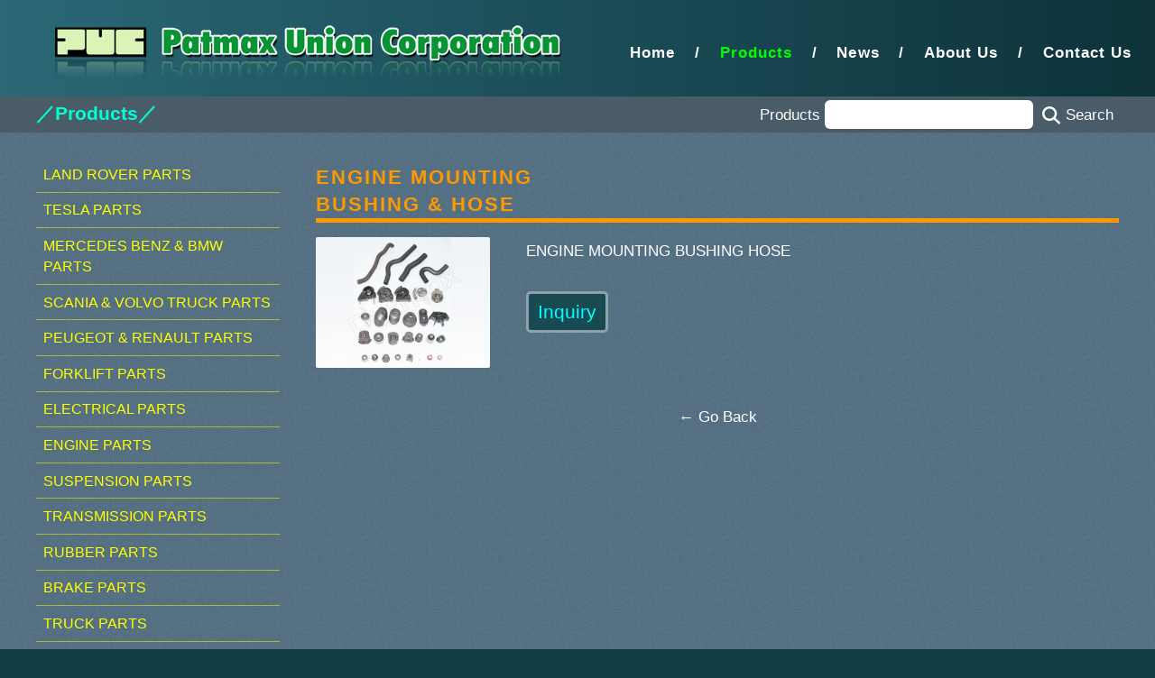

--- FILE ---
content_type: text/html; charset=UTF-8
request_url: https://www.patmax.com.tw/productview?pid=9392
body_size: 7758
content:
<!DOCTYPE HTML>
<html>
	<head>
		<title>ENGINE MOUNTING
BUSHING & HOSE - PATMAX UNION CORPORATION</title>
		<meta charset="utf-8" />
		<meta name="viewport" content="width=device-width, initial-scale=1, user-scalable=no" />
		<meta name="keywords" content="ENGINE MOUNTING
BUSHING & HOSE,PATMAX UNION CORPORATION,AUTO ACCESSORIES,AIR JACK BAG,CAR USB CHARGER,NUMBER PLATE LAMP,BODY PART,DOOR HINGE, DOOR LOCK,WINDOW REGULATOR,FUEL GAUGE,GAS CAP,FUEL CAP,TAIL LAMP,DOOR HANDLE,HEAD LAMP,GRILLE CLIP,INNER FENDER CLIP,OIL CAP,RADIATOR FAN,RADIAT" />
		<meta name="description" content="
ENGINE MOUNTING BUSHING HOSE

" />
	  <link rel="stylesheet" href="assets/css/main6.css" />
<link rel="shortcut icon" href="images/logo.ico" />	</head>
	<body class="is-preload">
		<div id="page-wrapper">

			<!-- Header -->
				<div id="header">
    <div>

        <!-- Logo -->
            <div id="logo">
                <h1><a href="index"><img src="images/logo_new2.png" /></a></h1>
            </div>

        <!-- Nav -->
            <nav id="nav">
                <ul>
                    <li  ><a href="default.html">Home</a></li>
                    <li  class="current_page_item" ><span>/</span><a href="products.html">Products</a></li>
                    <li  ><span>/</span><a href="home_news-2.html">News</a></li>
                    <li  ><span>/</span><a href="1338197406-2.html">About Us</a></li>
                    <li  ><span>/</span><a href="home_content-2.html">Contact Us</a></li>
                </ul>
            </nav>

    </div>
</div>
			<!-- Banner -->
				<div id="pagetitle">
                 <div class="container2">
                   <div class="row">
                    <div class="col-6 col-5-narrower col-12-mobile">
                      <h2>／Products／</h2>
                    </div>
                    <div id="search" class="col-6 col-7-narrower col-12-mobile" >
                     
<form action="searchview?#puc" name="form0">
  <div>Products 
    <input name="key" type="text" value="">&nbsp;
    <img src="images/search.svg" style="width:20px; vertical-align: middle; cursor:pointer;" onClick="document.form0.submit();"><input name="" type="submit" value="Search"></span>
  </div>
</form> 
                    </div>
                   </div>
                 </div>
				</div>

			<!-- Intro -->    
        <div id="main">
					<div class="container2">
            <div class="row">
              <div class="col-2 col-3-normal col-12-mobile">
                  <div class="pordview_mobile">
                      
<ul id="sidebar" class="alt">
      
    <li><a href="product?pcid=462#puc">LAND ROVER PARTS</a></li>
    
    <li><a href="product?pcid=635#puc">TESLA PARTS</a></li>
    
    <li><a href="product?pcid=461#puc">MERCEDES BENZ & BMW
PARTS</a></li>
    
    <li><a href="product?pcid=337#puc">SCANIA & VOLVO TRUCK 
PARTS</a></li>
    
    <li><a href="product?pcid=463#puc">PEUGEOT & RENAULT 
PARTS</a></li>
    
    <li><a href="product?pcid=631#puc">FORKLIFT PARTS</a></li>
    
    <li><a href="product?pcid=464#puc">ELECTRICAL PARTS</a></li>
    
    <li><a href="product?pcid=465#puc">ENGINE PARTS</a></li>
    
    <li><a href="product?pcid=466#puc">SUSPENSION PARTS</a></li>
    
    <li><a href="product?pcid=467#puc">TRANSMISSION PARTS</a></li>
    
    <li><a href="product?pcid=468#puc">RUBBER PARTS</a></li>
    
    <li><a href="product?pcid=469#puc">BRAKE PARTS</a></li>
    
    <li><a href="product?pcid=470#puc">TRUCK PARTS</a></li>
    
    <li><a href="product?pcid=471#puc">BODY PARTS</a></li>
    
    <li><a href="product?pcid=472#puc">OTHER PARTS</a></li>
    
    <li><a href="product?pcid=473#puc">AUTO ACCESSORIES</a></li>
    
    <li><a href="product?pcid=632#puc">ELECTRIC VEHICLE 
EQUIPMENT</a></li>
    </ul>                  </div>
              </div>
              <div class="col-10 col-9-normal col-12-mobile">
            
                <div id="pageview">
                  <div id="title"><a id="puc"></a>ENGINE MOUNTING<br />
BUSHING & HOSE</div>
                  <div id="prodview">
                  <div class="row">
                    <div class="col-3 col-12-mobile">
                      <div id="gallery">
                        <div class="row">
                          <div class="col-12">
                            <a href="images/products/1338875266.jpg" ><img style="border-radius:2px;" src="images/products/1338875266.jpg"></a>
                          </div>
                                                  </div>
                      </div>
                    </div>
                    <div class="col-9 col-12-mobile">
                      
ENGINE MOUNTING BUSHING HOSE

                      <br><br>
                      <input name="" type="button" class="button alt" value="Inquiry" onClick="location.href='inquiry?pid=9392#puc'">
                    </div>
                  </div>
                  </div>
                </div>
                <br>
              <div align="center"><a class="goback" onClick="history.back()">← Go Back</a></div>
                      </div>
            </div>                        
					</div>
				</div>

			<!-- Main -->

			<!-- Tweet -->
			<!-- Footer -->
				
<div id="footer">
<div class="container">
<div class="row">
<div class="col-10 col-12-narrow">
<header id="logo_footer"><img src="/images/logo_footer.png" />
<p>3E46, NO. 5, SEC. 5, XIN-YI RD., XIN-YI DIST. (TWTC) TAIPEI 110202<br />
TAIWAN, REP. OF CHINA</p>
</header>

<div class="contact">
<p><span>Tel No. : </span>886-2-29101925　／　29101927</p>

<p><span>Fax No.: </span>886-2-29101946</p>

<p><span>E-MAIL : </span><a href="mailto:patmax@ms16.hinet.net">patmax@ms16.hinet.net</a>　／　<a href="mailto:patmax.corp@msa.hinet.net">patmax.corp@msa.hinet.net</a></p>

<p><span>URL : </span><a href="http://www.patmax.com.tw" target="_blank">http://www.patmax.com.tw</a></p>

<p><span>URL : </span><a href="http://patmax.taiwantrade.com.tw" target="_blank">http://patmax.taiwantrade.com.tw </a></p>
<span>WhatsApp :<br />
<img alt="" src="https://www.patmax.com.tw/images/picmanage/20250304af85b.jpeg" style="width: 80px; height: 80px;" /><br />
<a href="https://www.facebook.com/people/Patmax-Union-Corporation/61557643135861/"><img alt="" src="https://www.patmax.com.tw/images/picmanage/20250304e2ed2.jpeg" style="width: 80px; height: 80px;" /></a></span></div>
<!-- Copyright --></div>

<div class="col-2 col-12-narrow QR">
<header>
<h2>QR CODE</h2>
<img src="/images/qr CODE.gif" /></header>
</div>
</div>
</div>
</div>


            <div class="copyright">
                VISITORS: 　／　Total：1006338　／　Today：11            </div>
		</div>

		<!-- Scripts -->
			<script src="assets/js/jquery-1.11.1.min.js"></script>
			<script src="assets/js/jquery.dropotron.min.js"></script>
			<script src="assets/js/browser.min.js"></script>
			<script src="assets/js/breakpoints.min.js"></script>
			<script src="assets/js/util.js"></script>
			<script src="assets/js/main.js"></script>
			<script src="assets/js/jquery.poptrox.min2.js"></script>
			<script>
				var foo = $('#gallery');
				foo.poptrox({
          preload: true,
          fadeSpeed: 0,
          popupBackgroundColor: 'transparent'
        });
			</script>
      			
			<script>
			$(document).ready(function(){
				$returntrue=upvi();
				function upvi(){
						$.ajax({
								url: "newdate.php",
								type: "POST",
								data: {ndate:'1'},
								success: function (response) {
								},
								error: function() {
									console.log('ajax error!');
								}
						})
				}
			});
			</script>	
					
	</body>
</html>

--- FILE ---
content_type: text/html; charset=UTF-8
request_url: https://www.patmax.com.tw/newdate.php
body_size: -198
content:
1768511515

--- FILE ---
content_type: text/css
request_url: https://www.patmax.com.tw/assets/css/main6.css
body_size: 64542
content:
@import url("https://fonts.googleapis.com/css?family=Roboto:400,300,300italic,100");
@import url(fontawesome-all.min.css);

html, body, div, span, applet, object,
iframe, h1, h2, h3, h4, h5, h6, p, blockquote,
pre, a, abbr, acronym, address, big, cite,
code, del, dfn, em, img, ins, kbd, q, s, samp,
small, strike, strong, sub, sup, tt, var, b,
u, i, center, dl, dt, dd, ol, ul, li, fieldset,
form, label, legend, table, caption, tbody,
tfoot, thead, tr, th, td, article, aside,
canvas, details, embed, figure, figcaption,
footer, header, hgroup, menu, nav, output, ruby,
section, summary, time, mark, audio, video {
	margin: 0;
	padding: 0;
	border: 0;
	font-size: 100%;
	font: inherit;
	vertical-align: baseline;}

article, aside, details, figcaption, figure,
footer, header, hgroup, menu, nav, section {
	display: block;}

body {
	line-height: 1;
}

ol, ul {
	list-style: none;
}

blockquote, q {
	quotes: none;
}

	blockquote:before, blockquote:after, q:before, q:after {
		content: '';
		content: none;
	}

table {
	border-collapse: collapse;
	border-spacing: 0;
}

body {
	-webkit-text-size-adjust: none;
}

mark {
	background-color: transparent;
	color: inherit;
}

input::-moz-focus-inner {
	border: 0;
	padding: 0;
}

input, select, textarea {
	-moz-appearance: none;
	-webkit-appearance: none;
	-ms-appearance: none;
	appearance: none;
}

/* Basic */

	html {
		box-sizing: border-box;
	}

	*, *:before, *:after {
		box-sizing: inherit;
	}

	body {
		/*background: #333131;*/
		background:#123d47;
	}

		body.is-preload *, body.is-preload *:before, body.is-preload *:after {
			-moz-animation: none !important;
			-webkit-animation: none !important;
			-ms-animation: none !important;
			animation: none !important;
			-moz-transition: none !important;
			-webkit-transition: none !important;
			-ms-transition: none !important;
			transition: none !important;
		}

	body, input, textarea, select {
		font-family: Arial, Helvetica, sans-serif;
		font-size: 15pt;
		font-weight: normal;
		line-height: 1.75em;
		/* color: #888787; */
		color: #fff;
	}
	
	img {
		max-width:100%;
		border: 0;
		outline: none;
	}

	h1, h2, h3, h4, h5, h6 {
		font-weight: bold;
		color: #fff;
	}

		h1 a, h2 a, h3 a, h4 a, h5 a, h6 a {
			color: inherit;
			text-decoration: none;
		}

	strong, b {
		font-weight: bold;
		color: #fff;
	}

	em, i {
		font-style: italic;
	}

	a {
		color: #00FF00;
		text-decoration:none;
	}
		a:hover {
			color:#0F0;
		}

	sub {
		position: relative;
		top: 0.5em;
		font-size: 0.8em;
	}

	sup {
		position: relative;
		top: -0.5em;
		font-size: 0.8em;
	}

	hr {
		border: 0;
		border-top: solid 1px #ddd;
	}

	blockquote {
		border-left: solid 0.5em #ddd;
		padding: 1em 0 1em 2em;
		font-style: italic;
	}

	p, ul, ol, dl, table {
		margin-bottom: 1em;
	}

	header {
		margin-bottom: 3em;
	}

		header h2 {
			/*font-weight: normal;*/
			font-size: 2.3em;
			color: #333131;
		}

		header .byline {
			display: block;
			padding: 1.2em 0 0.5em 0;
			font-size: 1.3em;
			font-weight: 300;
		}

@media screen and (max-width: 960px) {
	header {
		margin-bottom: 2em;
	}
}

@media screen and (max-width: 737px) {
	header {
		margin-bottom: 1em;
	}
}
	br.clear {
		clear: both;
	}

/* Row */

	.row {
		display: flex;
		flex-wrap: wrap;
		box-sizing: border-box;
		align-items: stretch;
	}

		.row > * {
			box-sizing: border-box;
		}

		.row.gtr-uniform > * > :last-child {
			margin-bottom: 0;
		}

		.row.aln-left {
			justify-content: flex-start;
		}

		.row.aln-center {
			justify-content: center;
		}

		.row.aln-right {
			justify-content: flex-end;
		}

		.row.aln-top {
			align-items: flex-start;
		}

		.row.aln-middle {
			align-items: center;
		}

		.row.aln-bottom {
			align-items: flex-end;
		}

		.row > .imp {
			order: -1;
		}

		.row > .col-1 {
			width: 8.33333%;
		}

		.row > .off-1 {
			margin-left: 8.33333%;
		}

		.row > .col-2 {
			width: 16.66667%;
		}

		.row > .off-2 {
			margin-left: 16.66667%;
		}

		.row > .col-3 {
			width: 25%;
		}

		.row > .off-3 {
			margin-left: 25%;
		}

		.row > .col-4 {
			width: 33.33333%;
		}

		.row > .off-4 {
			margin-left: 33.33333%;
		}

		.row > .col-5 {
			width: 41.66667%;
		}

		.row > .off-5 {
			margin-left: 41.66667%;
		}

		.row > .col-6 {
			width: 50%;
		}

		.row > .off-6 {
			margin-left: 50%;
		}

		.row > .col-7 {
			width: 58.33333%;
		}

		.row > .off-7 {
			margin-left: 58.33333%;
		}

		.row > .col-8 {
			width: 66.66667%;
		}

		.row > .off-8 {
			margin-left: 66.66667%;
		}

		.row > .col-9 {
			width: 75%;
		}

		.row > .off-9 {
			margin-left: 75%;
		}

		.row > .col-10 {
			width: 83.33333%;
		}

		.row > .off-10 {
			margin-left: 83.33333%;
		}

		.row > .col-11 {
			width: 91.66667%;
		}

		.row > .off-11 {
			margin-left: 91.66667%;
		}

		.row > .col-12 {
			width: 100%;
		}

		.row > .off-12 {
			margin-left: 100%;
		}

		.row.gtr-0 {
			margin-top: 0;
			margin-left: 0px;
		}

			.row.gtr-0 > * {
				padding: 0 0 0 0px;
			}

			.row.gtr-0.gtr-uniform {
				margin-top: 0px;
			}

				.row.gtr-0.gtr-uniform > * {
					padding-top: 0px;
				}

		.row.gtr-25 {
			margin-top: 0;
			margin-left: -10px;
		}

			.row.gtr-25 > * {
				padding: 0 0 0 10px;
			}

			.row.gtr-25.gtr-uniform {
				margin-top: -10px;
			}

				.row.gtr-25.gtr-uniform > * {
					padding-top: 10px;
				}

		.row.gtr-50 {
			margin-top: 0;
			margin-left: -20px;
		}

			.row.gtr-50 > * {
				padding: 0 0 0 20px;
			}

			.row.gtr-50.gtr-uniform {
				margin-top: -20px;
			}

				.row.gtr-50.gtr-uniform > * {
					padding-top: 20px;
				}

		.row {
			margin-top: 0;
			margin-left: -40px;
		}

			.row > * {
				padding: 0 0 0 40px;
			}

			.row.gtr-uniform {
				margin-top: -40px;
			}

				.row.gtr-uniform > * {
					padding-top: 40px;
				}

		.row.gtr-150 {
			margin-top: 0;
			margin-left: -60px;
		}

			.row.gtr-150 > * {
				padding: 0 0 0 60px;
			}

			.row.gtr-150.gtr-uniform {
				margin-top: -60px;
			}

				.row.gtr-150.gtr-uniform > * {
					padding-top: 60px;
				}

		.row.gtr-200 {
			margin-top: 0;
			margin-left: -80px;
		}

			.row.gtr-200 > * {
				padding: 0 0 0 80px;
			}

			.row.gtr-200.gtr-uniform {
				margin-top: -80px;
			}

				.row.gtr-200.gtr-uniform > * {
					padding-top: 80px;
				}

		@media screen and (max-width: 1680px) {

			.row {
				display: flex;
				flex-wrap: wrap;
				box-sizing: border-box;
				align-items: stretch;
			}

				.row > * {
					box-sizing: border-box;
				}

				.row.gtr-uniform > * > :last-child {
					margin-bottom: 0;
				}

				.row.aln-left {
					justify-content: flex-start;
				}

				.row.aln-center {
					justify-content: center;
				}

				.row.aln-right {
					justify-content: flex-end;
				}

				.row.aln-top {
					align-items: flex-start;
				}

				.row.aln-middle {
					align-items: center;
				}

				.row.aln-bottom {
					align-items: flex-end;
				}

				.row > .imp-wide {
					order: -1;
				}

				.row > .col-1-wide {
					width: 8.33333%;
				}

				.row > .off-1-wide {
					margin-left: 8.33333%;
				}

				.row > .col-2-wide {
					width: 16.66667%;
				}

				.row > .off-2-wide {
					margin-left: 16.66667%;
				}

				.row > .col-3-wide {
					width: 25%;
				}

				.row > .off-3-wide {
					margin-left: 25%;
				}

				.row > .col-4-wide {
					width: 33.33333%;
				}

				.row > .off-4-wide {
					margin-left: 33.33333%;
				}

				.row > .col-5-wide {
					width: 41.66667%;
				}

				.row > .off-5-wide {
					margin-left: 41.66667%;
				}

				.row > .col-6-wide {
					width: 50%;
				}

				.row > .off-6-wide {
					margin-left: 50%;
				}

				.row > .col-7-wide {
					width: 58.33333%;
				}

				.row > .off-7-wide {
					margin-left: 58.33333%;
				}

				.row > .col-8-wide {
					width: 66.66667%;
				}

				.row > .off-8-wide {
					margin-left: 66.66667%;
				}

				.row > .col-9-wide {
					width: 75%;
				}

				.row > .off-9-wide {
					margin-left: 75%;
				}

				.row > .col-10-wide {
					width: 83.33333%;
				}

				.row > .off-10-wide {
					margin-left: 83.33333%;
				}

				.row > .col-11-wide {
					width: 91.66667%;
				}

				.row > .off-11-wide {
					margin-left: 91.66667%;
				}

				.row > .col-12-wide {
					width: 100%;
				}

				.row > .off-12-wide {
					margin-left: 100%;
				}

				.row.gtr-0 {
					margin-top: 0;
					margin-left: 0px;
				}

					.row.gtr-0 > * {
						padding: 0 0 0 0px;
					}

					.row.gtr-0.gtr-uniform {
						margin-top: 0px;
					}

						.row.gtr-0.gtr-uniform > * {
							padding-top: 0px;
						}

				.row.gtr-25 {
					margin-top: 0;
					margin-left: -10px;
				}

					.row.gtr-25 > * {
						padding: 0 0 0 10px;
					}

					.row.gtr-25.gtr-uniform {
						margin-top: -10px;
					}

						.row.gtr-25.gtr-uniform > * {
							padding-top: 10px;
						}

				.row.gtr-50 {
					margin-top: 0;
					margin-left: -20px;
				}

					.row.gtr-50 > * {
						padding: 0 0 0 20px;
					}

					.row.gtr-50.gtr-uniform {
						margin-top: -20px;
					}

						.row.gtr-50.gtr-uniform > * {
							padding-top: 20px;
						}

				.row {
					margin-top: 0;
					margin-left: -40px;
				}

					.row > * {
						padding: 0 0 0 40px;
					}

					.row.gtr-uniform {
						margin-top: -40px;
					}

						.row.gtr-uniform > * {
							padding-top: 40px;
						}

				.row.gtr-150 {
					margin-top: 0;
					margin-left: -60px;
				}

					.row.gtr-150 > * {
						padding: 0 0 0 60px;
					}

					.row.gtr-150.gtr-uniform {
						margin-top: -60px;
					}

						.row.gtr-150.gtr-uniform > * {
							padding-top: 60px;
						}

				.row.gtr-200 {
					margin-top: 0;
					margin-left: -80px;
				}

					.row.gtr-200 > * {
						padding: 0 0 0 80px;
					}

					.row.gtr-200.gtr-uniform {
						margin-top: -80px;
					}

						.row.gtr-200.gtr-uniform > * {
							padding-top: 80px;
						}

		}

		@media screen and (max-width: 1280px) {

			.row {
				display: flex;
				flex-wrap: wrap;
				box-sizing: border-box;
				align-items: stretch;
			}

				.row > * {
					box-sizing: border-box;
				}

				.row.gtr-uniform > * > :last-child {
					margin-bottom: 0;
				}

				.row.aln-left {
					justify-content: flex-start;
				}

				.row.aln-center {
					justify-content: center;
				}

				.row.aln-right {
					justify-content: flex-end;
				}

				.row.aln-top {
					align-items: flex-start;
				}

				.row.aln-middle {
					align-items: center;
				}

				.row.aln-bottom {
					align-items: flex-end;
				}

				.row > .imp-normal {
					order: -1;
				}

				.row > .col-1-normal {
					width: 8.33333%;
				}

				.row > .off-1-normal {
					margin-left: 8.33333%;
				}

				.row > .col-2-normal {
					width: 16.66667%;
				}

				.row > .off-2-normal {
					margin-left: 16.66667%;
				}

				.row > .col-3-normal {
					width: 25%;
				}

				.row > .off-3-normal {
					margin-left: 25%;
				}

				.row > .col-4-normal {
					width: 33.33333%;
				}

				.row > .off-4-normal {
					margin-left: 33.33333%;
				}

				.row > .col-5-normal {
					width: 41.66667%;
				}

				.row > .off-5-normal {
					margin-left: 41.66667%;
				}

				.row > .col-6-normal {
					width: 50%;
				}

				.row > .off-6-normal {
					margin-left: 50%;
				}

				.row > .col-7-normal {
					width: 58.33333%;
				}

				.row > .off-7-normal {
					margin-left: 58.33333%;
				}

				.row > .col-8-normal {
					width: 66.66667%;
				}

				.row > .off-8-normal {
					margin-left: 66.66667%;
				}

				.row > .col-9-normal {
					width: 75%;
				}

				.row > .off-9-normal {
					margin-left: 75%;
				}

				.row > .col-10-normal {
					width: 83.33333%;
				}

				.row > .off-10-normal {
					margin-left: 83.33333%;
				}

				.row > .col-11-normal {
					width: 91.66667%;
				}

				.row > .off-11-normal {
					margin-left: 91.66667%;
				}

				.row > .col-12-normal {
					width: 100%;
				}

				.row > .off-12-normal {
					margin-left: 100%;
				}

				.row.gtr-0 {
					margin-top: 0;
					margin-left: 0px;
				}

					.row.gtr-0 > * {
						padding: 0 0 0 0px;
					}

					.row.gtr-0.gtr-uniform {
						margin-top: 0px;
					}

						.row.gtr-0.gtr-uniform > * {
							padding-top: 0px;
						}

				.row.gtr-25 {
					margin-top: 0;
					margin-left: -10px;
				}

					.row.gtr-25 > * {
						padding: 0 0 0 10px;
					}

					.row.gtr-25.gtr-uniform {
						margin-top: -10px;
					}

						.row.gtr-25.gtr-uniform > * {
							padding-top: 10px;
						}

				.row.gtr-50 {
					margin-top: 0;
					margin-left: -20px;
				}

					.row.gtr-50 > * {
						padding: 0 0 0 20px;
					}

					.row.gtr-50.gtr-uniform {
						margin-top: -20px;
					}

						.row.gtr-50.gtr-uniform > * {
							padding-top: 20px;
						}

				.row {
					margin-top: 0;
					margin-left: -40px;
				}

					.row > * {
						padding: 0 0 0 40px;
					}

					.row.gtr-uniform {
						margin-top: -40px;
					}

						.row.gtr-uniform > * {
							padding-top: 40px;
						}

				.row.gtr-150 {
					margin-top: 0;
					margin-left: -60px;
				}

					.row.gtr-150 > * {
						padding: 0 0 0 60px;
					}

					.row.gtr-150.gtr-uniform {
						margin-top: -60px;
					}

						.row.gtr-150.gtr-uniform > * {
							padding-top: 60px;
						}

				.row.gtr-200 {
					margin-top: 0;
					margin-left: -80px;
				}

					.row.gtr-200 > * {
						padding: 0 0 0 80px;
					}

					.row.gtr-200.gtr-uniform {
						margin-top: -80px;
					}

						.row.gtr-200.gtr-uniform > * {
							padding-top: 80px;
						}

		}

		@media screen and (max-width: 1080px) {

			.row {
				display: flex;
				flex-wrap: wrap;
				box-sizing: border-box;
				align-items: stretch;
			}

				.row > * {
					box-sizing: border-box;
				}

				.row.gtr-uniform > * > :last-child {
					margin-bottom: 0;
				}

				.row.aln-left {
					justify-content: flex-start;
				}

				.row.aln-center {
					justify-content: center;
				}

				.row.aln-right {
					justify-content: flex-end;
				}

				.row.aln-top {
					align-items: flex-start;
				}

				.row.aln-middle {
					align-items: center;
				}

				.row.aln-bottom {
					align-items: flex-end;
				}

				.row > .imp-narrow {
					order: -1;
				}

				.row > .col-1-narrow {
					width: 8.33333%;
				}

				.row > .off-1-narrow {
					margin-left: 8.33333%;
				}

				.row > .col-2-narrow {
					width: 16.66667%;
				}

				.row > .off-2-narrow {
					margin-left: 16.66667%;
				}

				.row > .col-3-narrow {
					width: 25%;
				}

				.row > .off-3-narrow {
					margin-left: 25%;
				}

				.row > .col-4-narrow {
					width: 33.33333%;
				}

				.row > .off-4-narrow {
					margin-left: 33.33333%;
				}

				.row > .col-5-narrow {
					width: 41.66667%;
				}

				.row > .off-5-narrow {
					margin-left: 41.66667%;
				}

				.row > .col-6-narrow {
					width: 50%;
				}

				.row > .off-6-narrow {
					margin-left: 50%;
				}

				.row > .col-7-narrow {
					width: 58.33333%;
				}

				.row > .off-7-narrow {
					margin-left: 58.33333%;
				}

				.row > .col-8-narrow {
					width: 66.66667%;
				}

				.row > .off-8-narrow {
					margin-left: 66.66667%;
				}

				.row > .col-9-narrow {
					width: 75%;
				}

				.row > .off-9-narrow {
					margin-left: 75%;
				}

				.row > .col-10-narrow {
					width: 83.33333%;
				}

				.row > .off-10-narrow {
					margin-left: 83.33333%;
				}

				.row > .col-11-narrow {
					width: 91.66667%;
				}

				.row > .off-11-narrow {
					margin-left: 91.66667%;
				}

				.row > .col-12-narrow {
					width: 100%;
				}

				.row > .off-12-narrow {
					margin-left: 100%;
				}

				.row.gtr-0 {
					margin-top: 0;
					margin-left: 0px;
				}

					.row.gtr-0 > * {
						padding: 0 0 0 0px;
					}

					.row.gtr-0.gtr-uniform {
						margin-top: 0px;
					}

						.row.gtr-0.gtr-uniform > * {
							padding-top: 0px;
						}

				.row.gtr-25 {
					margin-top: 0;
					margin-left: -5px;
				}

					.row.gtr-25 > * {
						padding: 0 0 0 5px;
					}

					.row.gtr-25.gtr-uniform {
						margin-top: -5px;
					}

						.row.gtr-25.gtr-uniform > * {
							padding-top: 5px;
						}

				.row.gtr-50 {
					margin-top: 0;
					margin-left: -10px;
				}

					.row.gtr-50 > * {
						padding: 0 0 0 10px;
					}

					.row.gtr-50.gtr-uniform {
						margin-top: -10px;
					}

						.row.gtr-50.gtr-uniform > * {
							padding-top: 10px;
						}

				.row {
					margin-top: 0;
					margin-left: -20px;
				}

					.row > * {
						padding: 0 0 0 20px;
					}

					.row.gtr-uniform {
						margin-top: -20px;
					}

						.row.gtr-uniform > * {
							padding-top: 20px;
						}

				.row.gtr-150 {
					margin-top: 0;
					margin-left: -30px;
				}

					.row.gtr-150 > * {
						padding: 0 0 0 30px;
					}

					.row.gtr-150.gtr-uniform {
						margin-top: -30px;
					}

						.row.gtr-150.gtr-uniform > * {
							padding-top: 30px;
						}

				.row.gtr-200 {
					margin-top: 0;
					margin-left: -40px;
				}

					.row.gtr-200 > * {
						padding: 0 0 0 40px;
					}

					.row.gtr-200.gtr-uniform {
						margin-top: -40px;
					}

						.row.gtr-200.gtr-uniform > * {
							padding-top: 40px;
						}

		}

		@media screen and (max-width: 960px) {

			.row {
				display: flex;
				flex-wrap: wrap;
				box-sizing: border-box;
				align-items: stretch;
			}

				.row > * {
					box-sizing: border-box;
				}

				.row.gtr-uniform > * > :last-child {
					margin-bottom: 0;
				}

				.row.aln-left {
					justify-content: flex-start;
				}

				.row.aln-center {
					justify-content: center;
				}

				.row.aln-right {
					justify-content: flex-end;
				}

				.row.aln-top {
					align-items: flex-start;
				}

				.row.aln-middle {
					align-items: center;
				}

				.row.aln-bottom {
					align-items: flex-end;
				}

				.row > .imp-narrower {
					order: -1;
				}

				.row > .col-1-narrower {
					width: 8.33333%;
				}

				.row > .off-1-narrower {
					margin-left: 8.33333%;
				}

				.row > .col-2-narrower {
					width: 16.66667%;
				}

				.row > .off-2-narrower {
					margin-left: 16.66667%;
				}

				.row > .col-3-narrower {
					width: 25%;
				}

				.row > .off-3-narrower {
					margin-left: 25%;
				}

				.row > .col-4-narrower {
					width: 33.33333%;
				}

				.row > .off-4-narrower {
					margin-left: 33.33333%;
				}

				.row > .col-5-narrower {
					width: 41.66667%;
				}

				.row > .off-5-narrower {
					margin-left: 41.66667%;
				}

				.row > .col-6-narrower {
					width: 50%;
				}

				.row > .off-6-narrower {
					margin-left: 50%;
				}

				.row > .col-7-narrower {
					width: 58.33333%;
				}

				.row > .off-7-narrower {
					margin-left: 58.33333%;
				}

				.row > .col-8-narrower {
					width: 66.66667%;
				}

				.row > .off-8-narrower {
					margin-left: 66.66667%;
				}

				.row > .col-9-narrower {
					width: 75%;
				}

				.row > .off-9-narrower {
					margin-left: 75%;
				}

				.row > .col-10-narrower {
					width: 83.33333%;
				}

				.row > .off-10-narrower {
					margin-left: 83.33333%;
				}

				.row > .col-11-narrower {
					width: 91.66667%;
				}

				.row > .off-11-narrower {
					margin-left: 91.66667%;
				}

				.row > .col-12-narrower {
					width: 100%;
				}

				.row > .off-12-narrower {
					margin-left: 100%;
				}

				.row.gtr-0 {
					margin-top: 0;
					margin-left: 0px;
				}

					.row.gtr-0 > * {
						padding: 0 0 0 0px;
					}

					.row.gtr-0.gtr-uniform {
						margin-top: 0px;
					}

						.row.gtr-0.gtr-uniform > * {
							padding-top: 0px;
						}

				.row.gtr-25 {
					margin-top: 0;
					margin-left: -5px;
				}

					.row.gtr-25 > * {
						padding: 0 0 0 5px;
					}

					.row.gtr-25.gtr-uniform {
						margin-top: -5px;
					}

						.row.gtr-25.gtr-uniform > * {
							padding-top: 5px;
						}

				.row.gtr-50 {
					margin-top: 0;
					margin-left: -10px;
				}

					.row.gtr-50 > * {
						padding: 0 0 0 10px;
					}

					.row.gtr-50.gtr-uniform {
						margin-top: -10px;
					}

						.row.gtr-50.gtr-uniform > * {
							padding-top: 10px;
						}

				.row {
					margin-top: 0;
					margin-left: -20px;
				}

					.row > * {
						padding: 0 0 0 20px;
					}

					.row.gtr-uniform {
						margin-top: -20px;
					}

						.row.gtr-uniform > * {
							padding-top: 20px;
						}

				.row.gtr-150 {
					margin-top: 0;
					margin-left: -30px;
				}

					.row.gtr-150 > * {
						padding: 0 0 0 30px;
					}

					.row.gtr-150.gtr-uniform {
						margin-top: -30px;
					}

						.row.gtr-150.gtr-uniform > * {
							padding-top: 30px;
						}

				.row.gtr-200 {
					margin-top: 0;
					margin-left: -40px;
				}

					.row.gtr-200 > * {
						padding: 0 0 0 40px;
					}

					.row.gtr-200.gtr-uniform {
						margin-top: -40px;
					}

						.row.gtr-200.gtr-uniform > * {
							padding-top: 40px;
						}

		}

		@media screen and (max-width: 736px) {

			.row {
				display: flex;
				flex-wrap: wrap;
				box-sizing: border-box;
				align-items: stretch;
			}

				.row > * {
					box-sizing: border-box;
				}

				.row.gtr-uniform > * > :last-child {
					margin-bottom: 0;
				}

				.row.aln-left {
					justify-content: flex-start;
				}

				.row.aln-center {
					justify-content: center;
				}

				.row.aln-right {
					justify-content: flex-end;
				}

				.row.aln-top {
					align-items: flex-start;
				}

				.row.aln-middle {
					align-items: center;
				}

				.row.aln-bottom {
					align-items: flex-end;
				}

				.row > .imp-mobile {
					order: -1;
				}

				.row > .col-1-mobile {
					width: 8.33333%;
				}

				.row > .off-1-mobile {
					margin-left: 8.33333%;
				}

				.row > .col-2-mobile {
					width: 16.66667%;
				}

				.row > .off-2-mobile {
					margin-left: 16.66667%;
				}

				.row > .col-3-mobile {
					width: 25%;
				}

				.row > .off-3-mobile {
					margin-left: 25%;
				}

				.row > .col-4-mobile {
					width: 33.33333%;
				}

				.row > .off-4-mobile {
					margin-left: 33.33333%;
				}

				.row > .col-5-mobile {
					width: 41.66667%;
				}

				.row > .off-5-mobile {
					margin-left: 41.66667%;
				}

				.row > .col-6-mobile {
					width: 50%;
				}

				.row > .off-6-mobile {
					margin-left: 50%;
				}

				.row > .col-7-mobile {
					width: 58.33333%;
				}

				.row > .off-7-mobile {
					margin-left: 58.33333%;
				}

				.row > .col-8-mobile {
					width: 66.66667%;
				}

				.row > .off-8-mobile {
					margin-left: 66.66667%;
				}

				.row > .col-9-mobile {
					width: 75%;
				}

				.row > .off-9-mobile {
					margin-left: 75%;
				}

				.row > .col-10-mobile {
					width: 83.33333%;
				}

				.row > .off-10-mobile {
					margin-left: 83.33333%;
				}

				.row > .col-11-mobile {
					width: 91.66667%;
				}

				.row > .off-11-mobile {
					margin-left: 91.66667%;
				}

				.row > .col-12-mobile {
					width: 100%;
				}

				.row > .off-12-mobile {
					margin-left: 100%;
				}

				.row.gtr-0 {
					margin-top: 0;
					margin-left: 0px;
				}

					.row.gtr-0 > * {
						padding: 0 0 0 0px;
					}

					.row.gtr-0.gtr-uniform {
						margin-top: 0px;
					}

						.row.gtr-0.gtr-uniform > * {
							padding-top: 0px;
						}

				.row.gtr-25 {
					margin-top: 0;
					margin-left: -5px;
				}

					.row.gtr-25 > * {
						padding: 0 0 0 5px;
					}

					.row.gtr-25.gtr-uniform {
						margin-top: -5px;
					}

						.row.gtr-25.gtr-uniform > * {
							padding-top: 5px;
						}

				.row.gtr-50 {
					margin-top: 0;
					margin-left: -10px;
				}

					.row.gtr-50 > * {
						padding: 0 0 0 10px;
					}

					.row.gtr-50.gtr-uniform {
						margin-top: -10px;
					}

						.row.gtr-50.gtr-uniform > * {
							padding-top: 10px;
						}

				.row {
					margin-top: 0;
					margin-left: -20px;
				}

					.row > * {
						padding: 0 0 0 20px;
					}

					.row.gtr-uniform {
						margin-top: -20px;
					}

						.row.gtr-uniform > * {
							padding-top: 20px;
						}

				.row.gtr-150 {
					margin-top: 0;
					margin-left: -30px;
				}

					.row.gtr-150 > * {
						padding: 0 0 0 30px;
					}

					.row.gtr-150.gtr-uniform {
						margin-top: -30px;
					}

						.row.gtr-150.gtr-uniform > * {
							padding-top: 30px;
						}

				.row.gtr-200 {
					margin-top: 0;
					margin-left: -40px;
				}

					.row.gtr-200 > * {
						padding: 0 0 0 40px;
					}

					.row.gtr-200.gtr-uniform {
						margin-top: -40px;
					}

						.row.gtr-200.gtr-uniform > * {
							padding-top: 40px;
						}

		}

/* Container */

	.container {
		margin: 0 auto;
		width: 1400px;
	}

		@media screen and (max-width: 1680px) {

			.container {
				width: 1200px;
			}

		}

		@media screen and (max-width: 1280px) {

			.container {
				width: 1000px;
			}

		}

		@media screen and (max-width: 1080px) {

			.container {
				width: 95%;
			}

		}

		@media screen and (max-width: 960px) {

			.container {
				width: 95%;
			}

		}

		@media screen and (max-width: 736px) {

			.container {
				width: 90%;
			}

		}
	
	.container2 {
		margin: 0 auto;
		width: 1800px;
	}

		@media screen and (max-width: 1680px) {

			.container2 {
				width: 1400px;
			}

		}

		@media screen and (max-width: 1280px) {

			.container2 {
				width: 1200px;
			}

		}

		@media screen and (max-width: 1080px) {

			.container2 {
				width: 95%;
			}

		}

		@media screen and (max-width: 960px) {

			.container2 {
				width: 95%;
			}

		}

		@media screen and (max-width: 736px) {

			.container2 {
				width: 90%;
			}

		}

/* Sections/Articles */

	section, article {
		margin-bottom: 3em;
	}

		section > :last-child, section:last-child, article > :last-child, article:last-child {
			margin-bottom: 0;
		}

	.row > section, .row > article {
		margin-bottom: 0;
	}

/* Images */

	.image {
		display: inline-block;
	}

		.image img {
			display: block;
			width: 100%;
		}

		.image.featured {
			display: block;
			width: 100%;
			margin: 0 0 2em 0;
		}

		.image.full {
			display: block;
			width: 100%;
		}

		.image.left {
			float: left;
			margin: 0 2em 2em 0;
		}

		.image.centered {
			display: block;
			margin: 0 0 2em 0;
		}

			.image.centered img {
				margin: 0 auto;
				width: auto;
			}

/* Lists */

	ul {
		list-style: disc;
		padding-left: 1.25em;
	}

		ul > li {
			padding-left: 0.25em;
		}

		ul.alt {
			list-style: none;
			margin: 0;
			padding: 0;
		}

			ul.alt > li {
				display: block;
				border-top: solid 1px #aaa;
				border-top-color: rgba(255,255,0,0.5);
				line-height: 1.5em;
				padding: 0.5em 0.5em;
				font-size:0.9em;
			}

				ul.alt > li:first-child {
					padding-top: 0;
					border-top: 0;
				}

			ul.alt a {
				text-decoration: none;
				/*color: #888787;*/
				color:#ff0 ;
			}

				ul.alt a:hover {
					/*text-decoration: underline;*/
					color:#0F0;
					cursor:pointer;
				}

	ol {
		list-style: decimal;
		padding-left: 1.25em;
	}

		ol > li {
			padding-left: 0.25em;
		}

/* Lists */

	ul.lists {
		text-align: center;
		padding-left: 0;
		list-style: none;
		margin-bottom: 0;
	}

		ul.lists > li {
			display: inline-block;
			padding: 0em 1em;
		}

/* Featured */

	ul.featured {
		text-align: center;
		padding-left: 0;
		list-style: none;
	}

		ul.featured > li {
			display: inline-block;
			width: 22%;
			margin: 0 2.5% 5% 0;
			padding: 0em 0.50em;
			vertical-align: top;
		}

/* Staff */

	ul.staff {
		margin: 0em 0em 3em 0em;
		padding: 2em 0em 1.5em 0em;
		list-style: none;
		text-align: center;
		box-shadow: 0px 1px 0px rgba(0, 0, 0, 0.1), 0px -1px 0px rgba(0, 0, 0, 0.1);
	}

		ul.staff > li {
			display: inline-block;
			width: 160px;
			height: 160px;
			margin: 0 0.75em;
			background: #7C9CD0;
			border-radius: 50%;
			padding-left: 0;
		}

		ul.staff img {
			border-radius: 50%;
		}

/* Social */

	ul.social {
		margin: 0em 0em;
		padding: 2em 0em;
		box-shadow: 0px 1px 0px rgba(255, 255, 255, 0.1), 0px -1px 0px rgba(255, 255, 255, 0.1);
		/*text-align: center;*/
		list-style: none;
	}

		ul.social > li {
			display: inline-block;
			padding: 0px 3px;
		}

			ul.social > li span {
				display: none;
			}

			ul.social > li a {
				display: inline-block;
				width: 40px;
				height: 40px;
				padding-top: 2px;
				background: #7C9CD0;
				border-radius: 50%;
				line-height: 40px;
				text-align: center;
				color: #333131;
			}

		ul.social .icon {
			font-size: 1em;
			border: none;
		}

/* Icons */

	ul.icons {
		cursor: default;
		padding-left: 0;
		list-style: none;
	}

		ul.icons > li {
			/*display: inline-block;*/
			padding: 0 0 10px 0;
		}
			
			ul.icons > li span{
				font-weight:bold;
				color:#331313;
				line-height:1em;
			}

		ul.icons a.icon {
			/*display: inline-block;*/
			width: 0.8em;
			height: 0.8em;
			line-height: 0.15em;
			text-align: center;
			border: 3px solid #7C9CD0 !important;
		}
		
			ul.icons a.icon:before {
				font-size:0.4em;
			}
	

/* Menu */

	ul.menu {
		cursor: default;
		padding-left: 0;
		list-style: none;
	}

		ul.menu > li {
			display: inline-block;
			line-height: 1em;
			border-left: solid 1px #ddd;
			padding: 0 0 0 0.5em;
			margin: 0 0 0 0.5em;
		}

			ul.menu > li:first-child {
				border-left: 0;
				padding-left: 0;
				margin-left: 0;
			}

/* Actions */

	ul.actions {
		display: -moz-flex;
		display: -webkit-flex;
		display: -ms-flex;
		display: flex;
		cursor: default;
		list-style: none;
		margin-left: -1em;
		padding-left: 0;
	}

		ul.actions li {
			padding: 0 0 0 1em;
			vertical-align: middle;
		}

		ul.actions.special {
			-moz-justify-content: center;
			-webkit-justify-content: center;
			-ms-justify-content: center;
			justify-content: center;
			width: 100%;
			margin-left: 0;
		}

			ul.actions.special li:first-child {
				padding-left: 0;
			}

		ul.actions.stacked {
			-moz-flex-direction: column;
			-webkit-flex-direction: column;
			-ms-flex-direction: column;
			flex-direction: column;
			margin-left: 0;
		}

			ul.actions.stacked li {
				padding: 1.3em 0 0 0;
			}

				ul.actions.stacked li:first-child {
					padding-top: 0;
				}

		ul.actions.fit {
			width: calc(100% + 1em);
		}

			ul.actions.fit li {
				-moz-flex-grow: 1;
				-webkit-flex-grow: 1;
				-ms-flex-grow: 1;
				flex-grow: 1;
				-moz-flex-shrink: 1;
				-webkit-flex-shrink: 1;
				-ms-flex-shrink: 1;
				flex-shrink: 1;
				width: 100%;
			}

				ul.actions.fit li > * {
					width: 100%;
				}

			ul.actions.fit.stacked {
				width: 100%;
			}

		@media screen and (max-width: 736px) {

			ul.actions:not(.fixed) {
				-moz-flex-direction: column;
				-webkit-flex-direction: column;
				-ms-flex-direction: column;
				flex-direction: column;
				margin-left: 0;
				width: 100% !important;
			}

				ul.actions:not(.fixed) li {
					-moz-flex-grow: 1;
					-webkit-flex-grow: 1;
					-ms-flex-grow: 1;
					flex-grow: 1;
					-moz-flex-shrink: 1;
					-webkit-flex-shrink: 1;
					-ms-flex-shrink: 1;
					flex-shrink: 1;
					padding: 1em 0 0 0;
					text-align: center;
					width: 100%;
				}

					ul.actions:not(.fixed) li > * {
						width: 100%;
					}

					ul.actions:not(.fixed) li:first-child {
						padding-top: 0;
					}

					ul.actions:not(.fixed) li input[type="submit"],
					ul.actions:not(.fixed) li input[type="reset"],
					ul.actions:not(.fixed) li input[type="button"],
					ul.actions:not(.fixed) li button,
					ul.actions:not(.fixed) li .button {
						width: 100%;
					}

						ul.actions:not(.fixed) li input[type="submit"].icon:before,
						ul.actions:not(.fixed) li input[type="reset"].icon:before,
						ul.actions:not(.fixed) li input[type="button"].icon:before,
						ul.actions:not(.fixed) li button.icon:before,
						ul.actions:not(.fixed) li .button.icon:before {
							margin-left: -0.5em;
						}

		}

/* Forms */

	form {
		width: 100%;
		margin: 0em auto;
	}

		form input[type="text"], form input[type="password"], form input[type="email"] {
			-moz-transition: background-color 0.25s ease-in-out, border-color 0.35s ease-in-out;
			-webkit-transition: background-color 0.25s ease-in-out, border-color 0.35s ease-in-out;
			-ms-transition: background-color 0.25s ease-in-out, border-color 0.35s ease-in-out;
			transition: background-color 0.25s ease-in-out, border-color 0.35s ease-in-out;
			-webkit-appearance: none;
			/*width: 100%;*/
			border: 0;
			padding: 0 0.5em;
			font-size: 1em;
			font-family: Arial, Helvetica, sans-serif;
			/*font-weight: 300;*/
			border-radius: 6px;
			/*background: rgba(0, 0, 0, 0.03);*/
			border: 1px solid rgba(0, 0, 0, 0);
			outline: none;
			color: #888787;
		}

		form select, form textarea {
			-moz-transition: background-color 0.25s ease-in-out, border-color 0.35s ease-in-out;
			-webkit-transition: background-color 0.25s ease-in-out, border-color 0.35s ease-in-out;
			-ms-transition: background-color 0.25s ease-in-out, border-color 0.35s ease-in-out;
			transition: background-color 0.25s ease-in-out, border-color 0.35s ease-in-out;
			-webkit-appearance: none;
			/*width: 100%;*/
			border: 0;
			padding: 0.3em 0.5em;
			font-size: 1em;
			font-family: Arial, Helvetica, sans-serif;
			/*font-weight: 300;*/
			border-radius: 6px;
			/*background: rgba(0, 0, 0, 0.03);*/
			border: 1px solid rgba(0, 0, 0, 0);
			outline: none;
			color: #888787;
			appearance:auto;
		}

		form input[type=text]:focus, form input[type=password]:focus {
			/*background: rgba(0, 0, 0, 0.04);*/
			border: 1px solid rgba(0, 0, 0, 0.05);
		}

		form select:focus {
			/*background: rgba(0, 0, 0, 0.04);*/
			border: 1px solid rgba(0, 0, 0, 0.05);
		}

		form textarea {
			height: 10em;
		}

			form textarea:focus {
				/*background: rgba(0, 0, 0, 0.04);*/
				border: 1px solid rgba(0, 0, 0, 0.05);
			}

		form .formerize-placeholder, form ::-webkit-input-placeholder, form :-moz-placeholder, form ::-moz-placeholder, form :-ms-input-placeholder {
			color: #93989f !important;
		}

		form ::-moz-focus-inner {
			border: 0;
		}
		
		input[type="submit"] {
			border:0;
			background:rgba(255,255,255,0);
			color:#FFF;
			cursor:pointer;
		}
		
		.fa-search {
			cursor:pointer;
		}

/* Tables */

	table {
		width: 100%;
	}

		table tbody tr:nth-child(2n+2) {
			background: #f4f4f4;
		}

		table td {
			padding: 0.5em 1em 0.5em 1em;
		}

		table th {
			text-align: left;
			font-weight: 400;
			padding: 0.5em 1em 0.5em 1em;
		}

		table thead {
			background: #444;
			color: #fff;
		}

		table tfoot {
			background: #eee;
		}

/* Buttons */

	.button {
		-moz-transition: background-color 0.35s ease-in-out, border-color 0.35s ease-in-out, color 0.35s ease-in-out;
		-webkit-transition: background-color 0.35s ease-in-out, border-color 0.35s ease-in-out, color 0.35s ease-in-out;
		-ms-transition: background-color 0.35s ease-in-out, border-color 0.35s ease-in-out, color 0.35s ease-in-out;
		transition: background-color 0.35s ease-in-out, border-color 0.35s ease-in-out, color 0.35s ease-in-out;
		position: relative;
		display: inline-block;
		background: none;
		border: 3px solid #FFF;
		border-radius: 5px;
		font-size: 0.85em;
		padding: 0.70em 2em 0.70em 2em;
		color: #fff !important;
		text-decoration: none;
		font-size: 1.2em;
		/*font-weight: 300;*/
		text-align: center;
	}

		.button:hover {
			background: #FFF;
			border-color: rgba(255, 255, 255, 0.4);
			color: #000 !important;
		}

		.button.alt {
			padding: 0.50em 2em 0.50em 2em;
			border-radius: 5px;
			border-color: rgba(0, 0, 0, 0.1);
			color: #333131 !important;
		}

			.button.alt:hover {
				background: #333131;
				color: #FFF !important;
			}

/* FA Icons */

	.pennant {
		position: relative;
		display: inline-block;
		margin-bottom: 2em;
		padding: 0.40em;
		border-radius: 50%;
		border: 1px solid #787777;
		cursor: default;
	}

	.icon {
		position: relative;
		display: inline-block;
		width: 3em;
		height: 3em;
		border-radius: 50%;
		border: 1px solid #787777;
		line-height: 3em;
		font-size: 1.8em;
		color: #7C9CD0;
		text-decoration: none;
	}

		.icon.solid:before {
			font-weight: 900;
		}

		.icon.brands:before {
			font-family: 'Font Awesome 5 Brands';
		}

		.icon:before {
			display: inline-block;
			font-family: 'Font Awesome 5 Free';
			font-size: 1.25em;
			text-decoration: none;
			font-style: normal;
			font-weight: normal;
			line-height: 1;
			-webkit-font-smoothing: antialiased;
			-moz-osx-font-smoothing: grayscale;
		}
		
		.icon2:before {
		}

/* Header */

	#header {
		background:linear-gradient(to right, #2a6876 0%, #0d323a 100%);
		position: relative;
		padding: 1em 1.5em 1em 1.5em;
	}

		#header .container {
			position: relative;
		}

/* Logo */

	#logo h1 {
		color: #FFF;
	}

	#logo a {
		width:1%;
		display: block;
		font-size: 1em;
		/*font-weight: 300;*/
		color: #FFF;
	}
		#logo a img {
			position:relative;
			top:0.4em;
			left:1em;
			max-width:600px;
		}
	
	#logo_footer img{
		max-width:550px;
	}

/* Nav */

	#nav {
		position: absolute;
		right: 1em;
		top: 1.8em;
	}

		#nav > ul {
			margin: 0;
			list-style: none;
			padding-left: 0;
		}

			#nav > ul > li {
				float: left;
				padding-left: 0;
				
			}

				#nav > ul > li:last-child {
					padding-right: 0;
				}

				#nav > ul > li > a, #nav > ul > li > span {
					-moz-transition: background-color 0.25s ease-in-out, color 0.25s ease-in-out;
					-webkit-transition: background-color 0.25s ease-in-out, color 0.25s ease-in-out;
					-ms-transition: background-color 0.25s ease-in-out, color 0.25s ease-in-out;
					transition: background-color 0.25s ease-in-out, color 0.25s ease-in-out;
					/*display: block;*/
					margin-left: 0.25em;
					padding: 0.20em 0.5em;
					letter-spacing: 0.06em;
					text-decoration: none;
					font-weight: bold;
					font-size: 1em;
					outline: 0;
					/*color: #ccc;*/
					color: #fff;
					border-radius: 5px;
				}
				
				#nav > ul > li > a:hover {
					color:#0F0;
				}

		#nav li.active:hover > a, #nav li.active:hover > span {
			color: #fff;
		}

		#nav li.current_page_item > a/*, #nav li.current_page_item > span*/ {
			/*background: #7C9CD0;*/
			color: #0F0;
		}

		#nav > ul > li > ul {
			display: none;
		}

	.dropotron {
		text-align: left;
		line-height: 2em;
		min-width: 13em;
		background: #333131;
		line-height: 1em;
		padding: 0.85em;
		border-radius: 8px;
		list-style: none;
	}

		.dropotron a, .dropotron span {
			-moz-transition: color 0.25s ease-in-out;
			-webkit-transition: color 0.25s ease-in-out;
			-ms-transition: color 0.25s ease-in-out;
			transition: color 0.25s ease-in-out;
			display: block;
			padding: 1em 0 1em 0;
			border-top: solid 1px;
			border-color: rgba(255, 255, 255, 0.1);
			border-bottom: 0;
			letter-spacing: 0.05em;
			font-size: 0.80em;
			text-decoration: none;
			color: #ccc;
		}

		.dropotron li {
			padding-left: 0;
		}

			.dropotron li:first-child > a, .dropotron li:first-child > span {
				border-top: 0;
			}

			.dropotron li.active > a, .dropotron li.active > span {
				color: #FFF;
			}

			.dropotron li:hover > a, .dropotron li:hover > span {
				color: #FFF;
			}

		.dropotron.level-0 {
			border-radius: 0px 0px 8px 8px !important;
			margin-left: 0.75em;
		}

/* Banner */

	#banner {
		/*position: relative;
		padding: 10em 0 9em 0;
		background: #333 url(../../images/pic01.jpg) no-repeat center;
		background-size: cover;
		text-align: center;
		color: #fff;*/
	}

		#banner:after {
			position: absolute;
			display: block;
			content: "";
			width: 100%;
			height: 100%;
			top: 0;
			left: 0;
		}

		#banner header {
			position: relative;
			z-index: 1;
			margin-bottom: 2em;
		}

			#banner header h2 {
				font-size: 3.5em;
				/*font-weight: 100;*/
				color: #fff;
			}

			#banner header .byline {
				margin-top: 0.50em;
				font-size: 1.5em;
				/*font-weight: 100;*/
			}

		#banner p {
			font-size: 1.3em;
			color: #888787;
		}

		#banner .button {
			position: relative;
			z-index: 1;
		}

.banner {
	margin:0 0 -0.5em 0;
}
	
	.banner img {
		width:100%;
	}

/* Main */

	.homepage #main {
		text-align: center;
		background: url(../../images/bg.jpg) repeat;
	}

	#main {
		position: relative;
		padding: 2em 0em 1em 0em;
		background: url(../../images/bg.jpg) repeat;
	}

		#main h3 {
			display: block;
			padding: 1.5em 0em 1.5em 0em;
			font-size: 1.3em;
		}

		#main .pennant, #main .icon {
			border-color: #c9c9c9;
		}

		#main .actions {
			padding-top: 1em;
		}

	.homepage #main {
		text-align: center;
	}

	#main2 {
		position: relative;
		padding: 3em 0em 3em 0em;
		background: url(../../images/bg.jpg) repeat;
	}

		#main2 h3 {
			display: block;
			padding: 1.5em 0em 1.5em 0em;
			font-size: 1.3em;
		}

		#main2 .pennant, #main2 .icon {
			border-color: #c9c9c9;
		}

		#main2 .actions {
			padding-top: 1em;
		}
		

		
/* Inside */

.inside {
	margin: 0 0 2em 0;
}

#inside a{
	color:#888787;
}

	#inside header h2{
		text-align:left;
		font-size:2em;;
		color:#0d3e66;
	}
		#inside header h2 span.redline{
			box-shadow:#F00 0px 5px 0;
			padding:0 0 5px 0;
		}
	
	#inside .row div{
		background:#fff;
	}
		
	#inside p{
		font-size:16px;
	}


  #sideview header h2{
		  text-align:left;
		  font-size:2em;;
		  color:#0d3e66;
  }
		#sideview header h2 span.redline{
			box-shadow:#F00 0px 5px 0;
			padding:0 0 5px 0;
		}

		#sideview h3{
			font-size:1.5em;
			width:100%;
			padding:0 0 1em 0;
		}
		
		#sideview p {
			font-size:0.8em;
		}

/* Sidebar */

#sidebar {
	margin: 0 0 1em 0;
}
/* 	#sidebar section, #sidebar2 section {
		margin-top: 4em;
	}

		#sidebar section:first-child, #sidebar2 section:first-child {
			border-top: 0;
			margin-top: 0;
			padding-top: 0;
		}

	#sidebar header, #sidebar2 header {
		margin-bottom: 2em;
	}

		#sidebar header h2, #sidebar2 header h2 {
			font-size: 1.6em;
		}

	#sidebar .button, #sidebar2 .button {
		margin: 2em 0em 0em 0em;
	}

	#sidebar .default, #sidebar2 .default {
		margin-top: 2em;
	}

		#sidebar .default li, #sidebar2 .default li {
			text-align: left;
		} */

/* Intro */

	#intro {
		position: relative;
		padding: 5em 0em 4em 0em;
		background: #7C9CD0;
		text-align: center;
		color: #FFF;
	}

		#intro p {
			line-height: 1.8em;
			font-size: 1.3em;
			/*font-weight: 100;*/
		}

		#intro header h2 {
			color: #FFF;
		}

		#intro .content {
			padding: 0em 3em;
		}

/* Staff */

	#staff {
		position: relative;
		padding: 5em 0em 4em 0em;
		background: #f2f1f1;
		text-align: center;
	}

		#staff p {
			letter-spacing: -0.02em;
			font-size: 1.3em;
			color: #888787;
		}

/* Tweets */

	#tweets {
		position: relative;
		padding: 0.5em 0em 0em 0em;
		/*background: #fff url(../../images/pic02.jpg) no-repeat center;
		background-size: cover;*/
		text-align: center;
		color: #FFF;
	}

		#tweets .tweet {
			display: block;
			font-size: 1.5em;
			line-height: 1.25em;
		}

/* Contact */

	#contact {
		position: relative;
		padding: 5em 0em 5em 0em;
		background: #fff;
		text-align: center;
	}

/* Footer */

	#footer {
		position: relative;
		padding: 2em 0em 2em 0em;
		background:#194953;
		color:#00ffd2;
	}

		#footer header {
			text-align: left;
			padding: 0;
			margin-bottom: 0em;
			/*box-shadow: 0px 1px 0px rgba(255, 255, 255, 0.1);*/
		}

			#footer header h2 {
				/*color: #7C9CD0;*/
				color:#00ffd2;
				font-size:1.4em;
			}
			
			#footer header p {
				/*color: #7C9CD0;*/
				color:#00ffd2;
				font-size:1em;
			}
		
		#footer span{
			color:#F90;
		}
		
		#footer div.contact p{
			margin: 0;
			color: #00ffd2;
		}
		
		#footer div.contact a{
			color:#00ffd2;
		}
			#footer div.contact a:hover{
				color:#0F0;
				text-decoration:underline;
			}

		#footer ul.alt li {
			border-top-color: #403E3E;
		}

/* Copyright */

	.copyright {
		background:#123d47;
		display: block;
		padding:1em 0 1em 0em;
		text-align: center;
		color:#fff;
	}

/* Wide */

	@media screen and (max-width: 1680px) {

		/* Basic */

			body, input, textarea, select {
				font-size: 13pt;
				line-height: 1.75em;
			}

	}

/* Normal */

	@media screen and (max-width: 1280px) {

		/* Lists */
			#nav {
				top:2.5em;
			}

			ul.lists {
				text-align: center;
			}

				ul.lists > li {
					padding: 0em 0.7em;
				}

		/* Staff */

			ul.staff {
				display: block;
				text-align: center;
			}

				ul.staff > li {
					margin: 0 0.50em;
				}

		/* Intro */

			#intro .content {
				padding: 0em 2em;
			}

	}

/* Narrow */

	@media screen and (max-width: 1080px) {

		/* Basic */

			body, input, textarea, select {
				font-size: 11pt;
			}

			form {
				width: 90%;
			}

		/* Featured */

			ul.featured > li {
				width: 30%;
				margin: 0 2.5% 5% 0;
			}

		/* Lists */

			ul.lists {
				text-align: center;
			}

				ul.lists > li {
					margin-bottom: 1em;
					padding: 0em 1em;
				}

		/* Staff */

			ul.staff > li {
				margin: 0 0.50em;
			}

		/* Logo */

			#logo a {
				padding-left: 0.70em;
			}
			
				#logo a img {
					max-width:450px;
				}
			
			#logo_footer img {
				max-width:450px;
			}

	}

/* Narrower */

	@media screen and (max-width: 960px) {

		/* Basic */

			body, input, textarea, select {
				font-size: 11pt;
			}

			form {
				width: 90%;
			}

		/* Featured */

			ul.featured > li {
				width: 40% !important;
				margin: 0 2.5% 5% 0;
			}

		/* Lists */

			ul.lists {
				text-align: center;
			}

				ul.lists > li {
					margin-bottom: 0em;
					padding: 0em 1.5em;
				}

		/* Staff */

			ul.staff > li {
				margin: 0 0.75em 0 0.75em;
			}

		/* Header */

			#header {
				padding: 1.5em 0 1.5em 0;
			}

			#logo {
				position: relative;
				left: 0;
				top: 0;
				margin: 0 0 1em 0;
				width: 100%;
			}
				#logo a {
					width:100%;
				}

				#logo h1 {
					display: block;
					text-align: center;
				}

		/* Nav */

			#nav {
				position: relative;
				left: 0;
				top: 0;
			}

				#nav > ul {
					text-align: center;
				}

					#nav > ul > li {
						float: none;
						display: inline-block;
					}

						#nav > ul > li:last-child {
							padding-right: 0;
						}

						#nav > ul > li > a, #nav > ul > li > span {
							/*display: block;*/
							margin-left: 0.7em;
							padding: 0.20em 1.2em;
							letter-spacing: 0.06em;
							text-decoration: none;
							/*font-weight: 100;*/
							font-size: 0.80em;
							outline: 0;
							color: #FFF;
						}

			.dropotron.level-0 {
				margin-top: 1em;
			}

	}

/* Mobile */

	#navPanel, #titleBar {
		display: none;
	}

	@media screen and (max-width: 736px) {

		/* Basic */

			html, body {
				overflow-x: hidden;
			}

			body, input, textarea, select {
				line-height: 1.75em;
				font-size: 11pt;
				letter-spacing: 0;
			}

			body {
				min-width: 320px;
			}

			h2, h3, h4, h5, h6 {
				line-height: 1.5em;
				font-size: 1.5em;
			}

			h4 {
				line-height: 1.5em;
				font-size: 1.2em;
			}

			section, article {
				clear: both;
				margin: 0em 0 0em 0 !important;
			}

				section > :first-child, section:first-child, article > :first-child, article:first-child {
					margin-top: 0 !important;
				}

			header h2 {
				font-size: 1.8em;
			}

			form {
				width: 100%;
			}

		/* Images */

			.image.full {
				width: 70%;
			}
		
		/* logo */
			
			#logo_footer img {
				max-width:350px;
			}

		/* Lists */

			ul.staff {
				text-align: center;
			}

				ul.staff > li {
					display: inline-block;
					margin: 1em 2em;
				}

				ul.staff img {
					width: inherit;
				}

		/* Featured */

			ul.featured > li {
				display: block !important;
				width: 100% !important;
			}

		/* Social */

			ul.social {
				margin-top: 0em !important;
			}

		/* Lists */

			ul.lists > li {
				width: 100%;
			}

		/* Button */

			.button {
				display: block;
				width: 100% !important;
				max-width: 320px;
				margin: 0 auto;
				padding: 0.70em 1em !important;
			}

				.button.alt {
					display: block;
					width: 100% !important;
					padding: 0.70em 1em !important;
				}

		/* Icons */

			.pennant {
				margin-bottom: 0em;
			}

		/* Nav Panel */

			#page-wrapper {
				-moz-backface-visibility: hidden;
				-webkit-backface-visibility: hidden;
				-ms-backface-visibility: hidden;
				backface-visibility: hidden;
				-moz-transition: -moz-transform 0.5s ease;
				-webkit-transition: -webkit-transform 0.5s ease;
				-ms-transition: -ms-transform 0.5s ease;
				transition: transform 0.5s ease;
				padding-bottom: 1px;
			}

			#titleBar {
				-moz-backface-visibility: hidden;
				-webkit-backface-visibility: hidden;
				-ms-backface-visibility: hidden;
				backface-visibility: hidden;
				-moz-transition: -moz-transform 0.5s ease;
				-webkit-transition: -webkit-transform 0.5s ease;
				-ms-transition: -ms-transform 0.5s ease;
				transition: transform 0.5s ease;
				display: block;
				height: 60px;
				left: 0;
				position: fixed;
				top: 0;
				width: 100%;
				z-index: 1000001;
				background:linear-gradient(to right, #2a6876 0%, #0d323a 100%);
			}
				
				#titleBar .title {
					display: block;
					font-size:1.25em;
					font-weight: 800;
					letter-spacing: 0.04em;
					color: #fff;
					line-height: 60px;
					text-align: right;
				}
					
					#titleBar .title a{
						color:#fff;
					}
					
					#titleBar .title img {
						max-width:82%;
						vertical-align:middle;
					}
					
					#titleBar .title a:hover {
						color:#2dd5ef;
					}

				#titleBar .toggle {
					position: absolute;
					left: 0;
					top: 0;
					width: 80px;
					height: 60px;
				}

					#titleBar .toggle:before {
						content: '';
						position: absolute;
						left: 7px;
						top: 7px;
						background: rgba(0, 0, 0, 0.75);
						width: 60px;
						height: 44px;
						border-radius: 4px;
					}

					#titleBar .toggle:after {
						content: '';
						display: block;
						width: 20px;
						height: 12px;
						position: absolute;
						left: 28px;
						top: 23px;
						background: url("images/toggle.svg") 0px 0px no-repeat;
						opacity: 0.7;
					}

					#titleBar .toggle:active:after {
						opacity: 0.9;
					}

			#navPanel {
				-moz-backface-visibility: hidden;
				-webkit-backface-visibility: hidden;
				-ms-backface-visibility: hidden;
				backface-visibility: hidden;
				-moz-transform: translateX(-275px);
				-webkit-transform: translateX(-275px);
				-ms-transform: translateX(-275px);
				transform: translateX(-275px);
				-moz-transition: -moz-transform 0.5s ease;
				-webkit-transition: -webkit-transform 0.5s ease;
				-ms-transition: -ms-transform 0.5s ease;
				transition: transform 0.5s ease;
				display: block;
				height: 100%;
				left: 0;
				overflow-y: auto;
				position: fixed;
				top: 0;
				width: 275px;
				z-index: 10002;
				/*background: #1d1d1d;*/
				background:linear-gradient(to right, #2a6876 0%, #0d323a 100%);
			}

				#navPanel .link {
					display: block;
					/*color: #888;*/
					color:#fff;
					text-decoration: none;
					height: 44px;
					line-height: 44px;
					border-top: solid 1px rgba(255, 255, 255, 0.5);
					padding: 0 1em 0 1em;
				}

					#navPanel .link:first-child {
						border-top: 0;
					}

					#navPanel .link.depth-0 {
						/*color: #333;*/
						color: #fff;
					}

				#navPanel .indent-1 {
					display: inline-block;
					width: 1em;
				}

				#navPanel .indent-2 {
					display: inline-block;
					width: 2em;
				}

				#navPanel .indent-3 {
					display: inline-block;
					width: 3em;
				}

				#navPanel .indent-4 {
					display: inline-block;
					width: 4em;
				}

				#navPanel .indent-5 {
					display: inline-block;
					width: 5em;
				}

				#navPanel .depth-0 {
					/*color: #fff;*/
					color:#333;
				}

			body.navPanel-visible #page-wrapper {
				-moz-transform: translateX(275px);
				-webkit-transform: translateX(275px);
				-ms-transform: translateX(275px);
				transform: translateX(275px);
			}

			body.navPanel-visible #titleBar {
				-moz-transform: translateX(275px);
				-webkit-transform: translateX(275px);
				-ms-transform: translateX(275px);
				transform: translateX(275px);
			}

			body.navPanel-visible #navPanel {
				-moz-transform: translateX(0);
				-webkit-transform: translateX(0);
				-ms-transform: translateX(0);
				transform: translateX(0);
			}

		/* Header */

			#header {
				padding: 0.0125em 0 ;
			}
				
				#header a {
					display:none;
				}
				

			#logo {
				top: 0em;
				margin: 1.15em 0 1.15em 0;
			}

			#nav {
				display: none;
			}

		/* Banner */

			#banner {
				padding: 3em 0em 3em 0em;
			}

				#banner header h2 {
					font-size: 2.4em;
				}

				#banner header .byline {
					margin-top: 0.50em;
					font-size: 1.2em;
				}
			.banner {
				padding:2.8em 0 0 0;
			}

		/* Intro */

			#intro {
				padding: 4em 0em 3em 0em;
			}

				#intro p {
					font-size: 1.1em;
				}

		/* Main */

			#main {
				padding: 3em 0em 2em 0em;
			}

				#main .actions {
					padding-top: 1em;
				}

			.homepage #main {
				padding: 1em 0em 1em 0em;
			}

			#main2 {
				padding: 3em 0em 3em 0em;
			}

				#main2 .actions {
					padding-top: 1em;
				}

			/*.homepage #main2 {
				padding: 1em 0em 1em 0em;
			}*/
			

		/* Sidebar */

/* 			#sidebar .default li, #sidebar2 .default li {
				display: block;
				text-align: left;
			} */

		/* Staff */

			#staff {
				padding: 4em 0em 3em 0em;
				text-align: center;
			}

				#staff p {
					font-size: 1.1em;
				}

		/* Tweets */

			#tweets {
				padding: 5em 0em;
			}

				#tweets .tweet {
					font-size: 1.1em;
				}

				#tweets .pennant {
					margin-bottom: 2em;
				}

		/* Contact */

			#contact {
				padding: 4em 0em 4em 0em;
			}

		/* Footer */

			#footer {
				padding: 2em 0em 2em 0em;
			}

	}
	
.adslick img{
	max-width:200px;
	width:100%;
}

.adslick a {
	color:#333;
	max-width:200px;
	width:100%;
}
	
	.adslick .slick-prev, .adslick .slick-next{
		background:#0d3e66 url(images/btnNext.png);
		border-radius:100%;
		
	}

@media screen and (max-width: 961px) {	
.adslick{
	text-align:left;
}
  .adslick img{
	  max-width:250px;
	  width:100%;
  }

}

@media screen and (max-width: 737px) {	
  .adslick img{
	  max-width:250px;
	  width:100%;
  }

}

@media screen and (max-width: 481px) {	
  .adslick img{
	  max-width:220px;
	  width:100%;
  }

}

.newsimg {
	display:flex;
	align-items: center;
	justify-content: center;
}

.prodindex div.flexbox{
	display:flex;
	justify-content: center;
    align-items: center;
}
	
	.prodindex div.flexbox div{
		margin: 1em 0 0.5em 0;
	}
	
	.prodindex h4{
		color:#F90;
		text-shadow:1px 1px 10px rgba(0, 0, 0, 0.3), -1px -1px 10px rgba(0, 0, 0, 0.3), 1px -1px 10px rgba(0, 0, 0, 0.3), -1px 1px 10px rgba(0, 0, 0, 0.3);
		text-align:center;
	}


.prodindex div.prodshadow{
	display:flex;
	justify-content: center;
    align-items: center;
	box-shadow:1px 1px 10px rgba(0, 0, 0, 0.3), -1px -1px 10px rgba(0, 0, 0, 0.3), 1px -1px 10px rgba(0, 0, 0, 0.3), -1px 1px 10px rgba(0, 0, 0, 0.3);
	border-radius:5px;
	width:300px;
	height:225px;
	background:-webkit-linear-gradient(bottom,rgba(238,238,238,1)0%,rgba(204,204,204,1)100%);
	overflow:hidden;
	position:relative;
}

	.prodindex div img{
		max-width:300px;
		max-height:225px;
		border-radius:2px;
	}
	
@media screen and (max-width: 1680px) {	
.prodindex div.prodshadow{
	max-width:270px;
	max-height:202px;
}
	.prodindex div img{
		max-width:270px;
		max-height:202px;
		border-radius:2px;
	}
}
	
@media screen and (max-width: 1280px) {	
.prodindex div.prodshadow{
	max-width:216px;
	max-height:162px;
}
	.prodindex div img{
		max-width:216px;
		max-height:162px;
		border-radius:2px;
	}
}
	
@media screen and (max-width: 1024px) {	
.prodindex div.prodshadow{
	max-width:150px;
	max-height:112px;
}
	.prodindex div img{
		max-width:150px;
		max-height:112px;
		border-radius:2px;
	}
}
	
@media screen and (max-width: 736px) {	
	.prodindex div.prodshadow{
		max-width:100%;
		max-height:225px;
	}
		.prodindex div img{
			max-width:100%;
			max-height:225px;
			border-radius:2px;
		}
	}

#flash {
	position:absolute;
	width:100px;
	height:100%;
	left:-170px;
	top:0;
	background:-webkit-linear-gradient(left,rgba(255,255,255,0)0%,rgba(255,255,255,0.5)50%,rgba(255,255,255,0)100%);
	transform:skewX(-30deg);
	margin:0 !important;
}

.prodindex div.hoverf:hover #flash{
	left:350px;
	transition:all 1s ease-in-out;
}

.prodindex a:hover h4{
	color:#0F0;
}

@media screen and (max-width: 1080px) {
	.QR {
		margin:2em 0 0 0;
	}
}

@media screen and (max-width: 737px) {	
.QR{
	margin:2em 0 0 0;
}

.QR > *{
	text-align:center !important;
}
}

#pagetitle {
	background:#4a5c67;
	padding:0.25em;
}
	#pagetitle h2 {
		color:#00ffd2;
		font-size:1.2em;
		padding: 0 0 0 0 ;
	}

@media screen and (max-width: 737px) {
  #pagetitle {
	padding: 3.25em 0.25em 0.75em 0.25em;
  }
  
  #pagetitle h2 {
	  padding: 0 0 0.5em 0;
	  text-align:center;
  }
	#pagetitle #search {
	}
}

#search {
	text-align:right;
	padding:0 0 0 0 ; 
}
	#search > * {
		color:#fff;
	}


#title {
	color:#F90;
	border-bottom:5px solid #f90;
	font-size:1.25em;
	font-weight:bold;
	letter-spacing:2px;
	margin:0 0 0.75em 0;
}

    #title img{
		max-width: 500px;
    }

	@media screen and (max-width: 736px){
	    #title img{
            max-width: 100%;
        }
	}

#pageview {
	color:#fff;
}

  #newsli {
	padding: 0 0 0.75em 0;
	font-size:1em;
  }

	#newsli a {
		color:#fff;
		line-height:1.75em;
	}
	
	#newsli a:hover {
		color:#0F0;
		cursor:pointer;
		text-decoration:none;
	}

#newsview p{
	color: #fff;
}

#about img{
	max-width:350px;
	padding:0 1em 0 0 ;
}

@media screen and (max-width: 1680px) {
	
	#about img{
		max-width:300px;
	}
}

@media screen and (max-width: 1280px) {
	
	#about img{
		max-width:250px;
	}
}

@media screen and (max-width: 960px) {
	
	#about img{
		max-width:240px;
	}
}

@media screen and (max-width: 768px) {
	
	#about img{
		max-width:190px;
	}
}

@media screen and (max-width: 736px) {
	
	#about img{
		max-width:300px;
	}
}

#contactview span {
	color:#00FF00;
}

#contactview a:hover {
	text-decoration:underline;
	cursor:pointer;
}

#prodview h4 {
	color:#0F0;
	font-size:1.2em;
	letter-spacing:1px;
}

	#prodview .button {
		-moz-transition: background-color 0.35s ease-in-out, border-color 0.35s ease-in-out, color 0.35s ease-in-out;
		-webkit-transition: background-color 0.35s ease-in-out, border-color 0.35s ease-in-out, color 0.35s ease-in-out;
		-ms-transition: background-color 0.35s ease-in-out, border-color 0.35s ease-in-out, color 0.35s ease-in-out;
		transition: background-color 0.35s ease-in-out, border-color 0.35s ease-in-out, color 0.35s ease-in-out;
		font-size: 0.85em;
		padding: 0.1em 0.5em;
		color: #0FF !important;
		text-decoration: none;
		font-size: 1.2em;
		text-align: center;
		background: rgba(25, 73, 83, 1);
		border: 3px solid rgba(255, 255, 255, .5);
	}

		#prodview .button:hover {
			background: rgba(25, 73, 83, 0.9);
			border-color: rgba(255, 255, 255, .6);
			color: #0F0 !important;
			cursor:pointer;
		}
		

@media screen and (max-width: 736px) {
	#prodview .button {
		width: auto;
		padding: 0.1em 0.5em !important;
		
	}
}

.goback {
	color:#fff;
}

	.goback:hover {
		color:#0F0;
		cursor:pointer;
	}

@media screen and (max-width: 736px) {
	.goback {
		margin: 1em 0 0 0 ;
	}
}

/* captcha */
#mycanvas{
	cursor: pointer;
}

.page {
	color:#F00;
}

    .page a:hover {
        color:#F00;
    }

#inquiry img{
	max-width: 500px;
}

@media screen and (max-width: 736px){
	#inquiry img{
		max-width: 100%;
	}
}

.inquiry span {
	color:#00FF00;
}

.inquiry a:hover {
	text-decoration: underline;
}

#myform #formright .row div:first-child{
	text-align: right;
}

	#myform .button {
		-moz-transition: background-color 0.35s ease-in-out, border-color 0.35s ease-in-out, color 0.35s ease-in-out;
		-webkit-transition: background-color 0.35s ease-in-out, border-color 0.35s ease-in-out, color 0.35s ease-in-out;
		-ms-transition: background-color 0.35s ease-in-out, border-color 0.35s ease-in-out, color 0.35s ease-in-out;
		transition: background-color 0.35s ease-in-out, border-color 0.35s ease-in-out, color 0.35s ease-in-out;
		font-size: 0.85em;
		padding: 0.1em 0.5em;
		color: #0FF !important;
		text-decoration: none;
		font-size: 1.2em;
		text-align: center;
		background: rgba(25, 73, 83, 1);
		border: 3px solid rgba(255, 255, 255, .5);
	}

	#myform .button:hover {
		background: rgba(25, 73, 83, 0.9);
		border-color: rgba(255, 255, 255, .6);
		color: #0F0 !important;
		cursor:pointer;
	}

	#myform input[type="text"], #myform textarea, #myform select{
		width: 100%;
		color: #000;
		resize: none;;
	}

	#myform input[type="text"].short, #myform select.short, #myform input[type="email"].short {
		width: 80%;
	}
	

@media screen and (max-width: 736px) {
	#myform .button {
		width: auto;
		padding: 0.1em 0.5em !important;
		
	}
}

#qty {
	width: 100%;
}

#puc {
	display: none;
}

#gopuc {
	display: none;
}

.fbico img{
	max-width: 60px;
}

@media screen and (max-width: 736px) {
	:root {
		scroll-padding-top: 5rem;
	}
	
	#puc {
		display: block;
	}
	
	#gopuc {
    display: block;
  }

	.fbico img{
		max-width: 40px;
	}

	.pordview_mobile {
		display: none;
	}
}

--- FILE ---
content_type: application/javascript
request_url: https://www.patmax.com.tw/assets/js/jquery.poptrox.min2.js
body_size: 11799
content:
/* jquery.poptrox.js v2.5.1 | (c) n33 | n33.co | MIT licensed */
!function(e){e.fn.poptrox_disableSelection=function(){return e(this).css("user-select","none").css("-khtml-user-select","none").css("-moz-user-select","none").css("-o-user-select","none").css("-webkit-user-select","none")},e.fn.poptrox=function(o){function t(){p=e(window).width(),s=e(window).height()+r.windowHeightPad;var o=Math.abs(x.width()-x.outerWidth()),t=Math.abs(x.height()-x.outerHeight()),i=(w.width(),w.height(),p-2*r.windowMargin-o),n=s-2*r.windowMargin-t;x.css("min-width",r.popupWidth).css("min-height",r.popupHeight),v.children()/* .css("max-width",i).css("max-height",n) */}if(0==this.length)return e(this);if(this.length>1){for(var i=0;i<this.length;i++)e(this[i]).poptrox(o);return e(this)}var p,s,r=e.extend({preload:!1,baseZIndex:1e3,fadeSpeed:300,overlayColor:"#000000",overlayOpacity:.6,overlayClass:"poptrox-overlay",windowMargin:50,windowHeightPad:0,selector:"a",caption:null,parent:"body",popupSpeed:300,popupWidth:200,popupHeight:100,popupIsFixed:!1,useBodyOverflow:!1,usePopupEasyClose:!0,usePopupForceClose:!1,usePopupLoader:!0,usePopupCloser:!0,usePopupCaption:!1,usePopupNav:!1,usePopupDefaultStyling:!0,popupBackgroundColor:"#FFFFFF",popupTextColor:"#000000",popupLoaderTextSize:"2em",popupCloserBackgroundColor:"#000000",popupCloserTextColor:"#FFFFFF",popupCloserTextSize:"20px",popupPadding:10,popupCaptionHeight:60,popupCaptionTextSize:null,popupBlankCaptionText:"(untitled)",popupCloserText:"&#215;",popupLoaderText:"&bull;&bull;&bull;&bull;",popupClass:"poptrox-popup",popupSelector:null,popupLoaderSelector:".loader",popupCloserSelector:".closer",popupCaptionSelector:".caption",popupNavPreviousSelector:".nav-previous",popupNavNextSelector:".nav-next",onPopupClose:null,onPopupOpen:null},o),n=e(this),a=e("body"),l=e('<div class="'+r.overlayClass+'"></div>'),u=e(window),d=[],h=0,g=!1,f=new Array;r.usePopupLoader||(r.popupLoaderSelector=null),r.usePopupCloser||(r.popupCloserSelector=null),r.usePopupCaption||(r.popupCaptionSelector=null),r.usePopupNav||(r.popupNavPreviousSelector=null,r.popupNavNextSelector=null);var x;x=e(r.popupSelector?r.popupSelector:'<div class="'+r.popupClass+'">'+(r.popupLoaderSelector?'<div class="loader">'+r.popupLoaderText+"</div>":"")+'<div class="pic"></div>'+(r.popupCaptionSelector?'<div class="caption"></div>':"")+(r.popupCloserSelector?'<span class="closer">'+r.popupCloserText+"</span>":"")+(r.popupNavPreviousSelector?'<div class="nav-previous"></div>':"")+(r.popupNavNextSelector?'<div class="nav-next"></div>':"")+"</div>");var v=x.find(".pic"),w=e(),b=x.find(r.popupLoaderSelector),m=x.find(r.popupCaptionSelector),y=x.find(r.popupCloserSelector),S=x.find(r.popupNavNextSelector),C=x.find(r.popupNavPreviousSelector),P=S.add(C);if(r.usePopupDefaultStyling&&(x.css("background",r.popupBackgroundColor).css("color",r.popupTextColor).css("padding",r.popupPadding+"px"),m.length>0&&(x.css("padding-bottom",r.popupCaptionHeight+"px"),m.css("position","absolute").css("left","0").css("bottom","0").css("width","100%").css("text-align","center").css("height",r.popupCaptionHeight+"px").css("line-height",r.popupCaptionHeight+"px"),r.popupCaptionTextSize&&m.css("font-size",popupCaptionTextSize)),y.length>0&&y.html(r.popupCloserText).css("font-size",r.popupCloserTextSize).css("background",r.popupCloserBackgroundColor).css("color",r.popupCloserTextColor).css("display","block").css("width","40px").css("height","40px").css("line-height","40px").css("text-align","center").css("position","absolute").css("text-decoration","none").css("outline","0").css("top","-30px").css("right","10px"),b.length>0&&b.html("").css("position","relative").css("font-size",r.popupLoaderTextSize).on("startSpinning",function(o){var t=e("<div>"+r.popupLoaderText+"</div>");t.css("height",Math.floor(r.popupHeight/2)+"px").css("overflow","hidden").css("line-height",Math.floor(r.popupHeight/2)+"px").css("text-align","center").css("margin-top",Math.floor((x.height()-t.height()+(m.length>0?m.height():0))/2)).css("color",r.popupTextColor?r.popupTextColor:"").on("xfin",function(){t.fadeTo(300,.5,function(){t.trigger("xfout")})}).on("xfout",function(){t.fadeTo(300,.05,function(){t.trigger("xfin")})}).trigger("xfin"),b.append(t)}).on("stopSpinning",function(e){var o=b.find("div");o.remove()}),2==P.length)){P.css("font-size","75px").css("text-align","center").css("color","#fff").css("text-shadow","none").css("height","100%").css("position","absolute").css("top","0").css("opacity","0.35").css("cursor","pointer").css("box-shadow","inset 0px 0px 10px 0px rgba(0,0,0,0)").poptrox_disableSelection();var k,T;r.usePopupEasyClose?(k="100px",T="100px"):(k="75%",T="25%"),S.css("right","0").css("width",k).html('<div style="position: absolute; height: 100px; width: 125px; top: 50%; right: 0; margin-top: -50px;">&gt;</div>'),C.css("left","0").css("width",T).html('<div style="position: absolute; height: 100px; width: 125px; top: 50%; left: 0; margin-top: -50px;">&lt;</div>')}return u.on("resize orientationchange",function(){t()}),m.on("update",function(e,o){o&&0!=o.length||(o=r.popupBlankCaptionText),m.html(o)}),y.css("cursor","pointer").on("click",function(e){return e.preventDefault(),e.stopPropagation(),x.trigger("poptrox_close"),!0}),S.on("click",function(e){e.stopPropagation(),e.preventDefault(),x.trigger("poptrox_next")}),C.on("click",function(e){e.stopPropagation(),e.preventDefault(),x.trigger("poptrox_previous")}),l.css("position","fixed").css("left",0).css("top",0).css("z-index",r.baseZIndex).css("width","100%").css("height","100%").css("text-align","center").css("cursor","pointer").appendTo(r.parent).prepend('<div style="display:inline-block;height:100%;vertical-align:middle;"></div>').append('<div style="position:absolute;left:0;top:0;width:100%;height:100%;background:'+r.overlayColor+";opacity:"+r.overlayOpacity+";filter:alpha(opacity="+100*r.overlayOpacity+');"></div>').hide().on("touchmove",function(e){return!1}).on("click",function(e){e.preventDefault(),e.stopPropagation(),x.trigger("poptrox_close")}),x.css("display","inline-block").css("vertical-align","middle").css("position","relative").css("z-index",1).css("cursor","auto").appendTo(l).hide().on("poptrox_next",function(){var e=h+1;e>=d.length&&(e=0),x.trigger("poptrox_switch",[e])}).on("poptrox_previous",function(){var e=h-1;0>e&&(e=d.length-1),x.trigger("poptrox_switch",[e])}).on("poptrox_reset",function(){t(),x.data("width",r.popupWidth).data("height",r.popupHeight),b.hide().trigger("stopSpinning"),m.hide(),y.hide(),P.hide(),v.hide(),w.attr("src","").detach()}).on("poptrox_open",function(e,o){return g?!0:(g=!0,r.useBodyOverflow&&a.css("overflow","hidden"),r.onPopupOpen&&r.onPopupOpen(),void l.fadeTo(r.fadeSpeed,1,function(){x.trigger("poptrox_switch",[o,!0])}))}).on("poptrox_switch",function(o,i,p){var s;if(!p&&g)return!0;if(g=!0,x.css("width",x.data("width")).css("height",x.data("height")),m.hide(),w.attr("src")&&w.attr("src",""),w.detach(),s=d[i],w=s.object,w.off("load"),v.css("text-indent","-9999px").show().append(w),"ajax"==s.type?e.get(s.src,function(e){w.html(e),w.trigger("load")}):w.attr("src",s.src),"image"!=s.type){var n,a;n=s.width,a=s.height,"%"==n.slice(-1)&&(n=parseInt(n.substring(0,n.length-1))/100*u.width()),"%"==a.slice(-1)&&(a=parseInt(a.substring(0,a.length-1))/100*u.height()),w.css("position","relative").css("outline","0").css("z-index",r.baseZIndex+100).width(n).height(a)}b.trigger("startSpinning").fadeIn(300),x.show(),r.popupIsFixed?(x.width(r.popupWidth).height(r.popupHeight),w.load(function(){w.off("load"),b.hide().trigger("stopSpinning"),m.trigger("update",[s.captionText]).fadeIn(r.fadeSpeed),y.fadeIn(r.fadeSpeed),v.css("text-indent",0).hide().fadeIn(r.fadeSpeed,function(){g=!1}),h=i,P.fadeIn(r.fadeSpeed)})):w.load(function(){t(),w.off("load"),b.hide().trigger("stopSpinning");var e=w.width(),o=w.height(),p=function(){m.trigger("update",[s.captionText]).fadeIn(r.fadeSpeed),y.fadeIn(r.fadeSpeed),v.css("text-indent",0).hide().fadeIn(r.fadeSpeed,function(){g=!1}),h=i,P.fadeIn(r.fadeSpeed),x.data("width",e).data("height",o).css("width","auto").css("height","auto")};e==x.data("width")&&o==x.data("height")?p():x.animate({width:e,height:o},r.popupSpeed,"swing",p)}),"image"!=s.type&&w.trigger("load")}).on("poptrox_close",function(){return g&&!r.usePopupForceClose?!0:(g=!0,x.hide().trigger("poptrox_reset"),r.onPopupClose&&r.onPopupClose(),void l.fadeOut(r.fadeSpeed,function(){r.useBodyOverflow&&a.css("overflow","auto"),g=!1}))}).trigger("poptrox_reset"),r.usePopupEasyClose?(m.on("click","a",function(e){e.stopPropagation()}),x.css("cursor","pointer").on("click",function(e){e.stopPropagation(),e.preventDefault(),x.trigger("poptrox_close")})):x.on("click",function(e){e.stopPropagation()}),u.keydown(function(e){if(x.is(":visible"))switch(e.keyCode){case 37:case 32:if(r.usePopupNav)return x.trigger("poptrox_previous"),!1;break;case 39:if(r.usePopupNav)return x.trigger("poptrox_next"),!1;break;case 27:return x.trigger("poptrox_close"),!1}}),n.find(r.selector).each(function(o){var t,i,p=e(this),s=p.find("img"),n=p.data("poptrox");if("ignore"!=n&&p.attr("href")){if(t={src:p.attr("href"),captionText:s.attr("title"),width:null,height:null,type:null,object:null,options:null},r.caption){if("function"==typeof r.caption)c=r.caption(p);else if("selector"in r.caption){var a;a=p.find(r.caption.selector),"attribute"in r.caption?c=a.attr(r.caption.attribute):(c=a.html(),r.caption.remove===!0&&a.remove())}}else c=s.attr("title");if(t.captionText=c,n){var l=n.split(",");0 in l&&(t.type=l[0]),1 in l&&(i=l[1].match(/([0-9%]+)x([0-9%]+)/),i&&3==i.length&&(t.width=i[1],t.height=i[2])),2 in l&&(t.options=l[2])}if(!t.type)switch(i=t.src.match(/\/\/([a-z0-9\.]+)\/.*/),(!i||i.length<2)&&(i=[!1]),i[1]){case"api.soundcloud.com":t.type="soundcloud";break;case"youtu.be":t.type="youtube";break;case"vimeo.com":t.type="vimeo";break;case"wistia.net":t.type="wistia";break;case"bcove.me":t.type="bcove";break;default:t.type="image"}switch(i=t.src.match(/\/\/[a-z0-9\.]+\/(.*)/),t.type){case"iframe":t.object=e('<iframe src="" frameborder="0"></iframe>'),t.object.on("click",function(e){e.stopPropagation()}).css("cursor","auto"),t.width&&t.height||(t.width="600",t.height="400");break;case"ajax":t.object=e('<div class="poptrox-ajax"></div>'),t.object.on("click",function(e){e.stopPropagation()}).css("cursor","auto").css("overflow","auto"),t.width&&t.height||(t.width="600",t.height="400");break;case"soundcloud":t.object=e('<iframe scrolling="no" frameborder="no" src=""></iframe>'),t.src="//w.soundcloud.com/player/?url="+escape(t.src)+(t.options?"&"+t.options:""),t.width="600",t.height="166";break;case"youtube":t.object=e('<iframe src="" frameborder="0" allowfullscreen="1"></iframe>'),t.src="//www.youtube.com/embed/"+i[1]+(t.options?"?"+t.options:""),t.width&&t.height||(t.width="800",t.height="480");break;case"vimeo":t.object=e('<iframe src="" frameborder="0" allowFullScreen="1"></iframe>'),t.src="//player.vimeo.com/video/"+i[1]+(t.options?"?"+t.options:""),t.width&&t.height||(t.width="800",t.height="480");break;case"wistia":t.object=e('<iframe src="" frameborder="0" allowFullScreen="1"></iframe>'),t.src="//fast.wistia.net/"+i[1]+(t.options?"?"+t.options:""),t.width&&t.height||(t.width="800",t.height="480");break;case"bcove":t.object=e('<iframe src="" frameborder="0" allowFullScreen="1" width="100%"></iframe>'),t.src="//bcove.me/"+i[1]+(t.options?"?"+t.options:""),t.width&&t.height||(t.width="640",t.height="360");break;default:if(t.object=e('<img src="" alt="" style="vertical-align:bottom" />'),r.preload){var i=document.createElement("img");i.src=t.src,f.push(i)}t.width=p.attr("width"),t.height=p.attr("height")}"file:"==window.location.protocol&&t.src.match(/^\/\//)&&(t.src="http:"+t.src),d.push(t),s.attr("title",""),p.attr("href","").css("outline",0).on("click",function(e){e.preventDefault(),e.stopPropagation(),x.trigger("poptrox_open",[o])})}}),e(this)}}(jQuery);

--- FILE ---
content_type: application/javascript
request_url: https://www.patmax.com.tw/assets/js/main.js
body_size: 1055
content:
(function($) {

	var	$window = $(window),
		$body = $('body');

	// Breakpoints.
		breakpoints({
			wide:       [ '1281px',  '1680px' ],
			normal:     [ '1081px',  '1280px' ],
			narrow:     [ '961px',   '1080px' ],
			narrower:   [ '737px',   '960px'  ],
			mobile:     [ null,      '736px'  ]
		});

	// Play initial animations on page load.
		$window.on('load', function() {
			window.setTimeout(function() {
				$body.removeClass('is-preload');
			}, 100);
		});

	// Dropdowns.
		$('#nav > ul').dropotron({
			offsetY: -14,
			noOpenerFade: true
		});

	// Nav Panel.

		// Title Bar.
			$(
				'<div id="titleBar">' +
					'<a href="#navPanel" class="toggle"></a>' +
					'<span class="title">' + $('#logo').html() + '</span>' +
				'</div>'
			)
				.appendTo($body);

		// Panel.
			$(
				'<div id="navPanel">' +
					'<nav>' +
						$('#nav').navList() +
					'</nav>' +
				'</div>'
			)
				.appendTo($body)
				.panel({
					delay: 500,
					hideOnClick: true,
					hideOnSwipe: true,
					resetScroll: true,
					resetForms: true,
					side: 'left',
					target: $body,
					visibleClass: 'navPanel-visible'
				});
				
				

})(jQuery);

--- FILE ---
content_type: image/svg+xml
request_url: https://www.patmax.com.tw/images/search.svg
body_size: 898
content:
<?xml version="1.0" encoding="utf-8"?>
<!-- Generator: Adobe Illustrator 16.0.0, SVG Export Plug-In . SVG Version: 6.00 Build 0)  -->
<!DOCTYPE svg PUBLIC "-//W3C//DTD SVG 1.1//EN" "http://www.w3.org/Graphics/SVG/1.1/DTD/svg11.dtd">
<svg version="1.1" id="圖層_1" xmlns="http://www.w3.org/2000/svg" xmlns:xlink="http://www.w3.org/1999/xlink" x="0px" y="0px"
	 width="595.279px" height="841.89px" viewBox="0 0 595.279 841.89" enable-background="new 0 0 595.279 841.89"
	 xml:space="preserve">
<path fill="#FFFFFF" d="M483.665,365.138c0,53.366-17.324,102.663-46.507,142.659l147.192,147.309
	c14.533,14.533,14.533,38.135,0,52.668s-38.135,14.533-52.668,0L384.49,560.464c-39.995,29.299-89.292,46.506-142.658,46.506
	C108.243,606.97,0,498.726,0,365.138c0-133.589,108.243-241.833,241.832-241.833C375.422,123.305,483.665,231.548,483.665,365.138z
	 M241.832,532.56c92.465,0,167.423-74.957,167.423-167.422c0-92.465-74.958-167.423-167.423-167.423S74.41,272.673,74.41,365.138
	C74.41,457.603,149.367,532.56,241.832,532.56z"/>
</svg>
